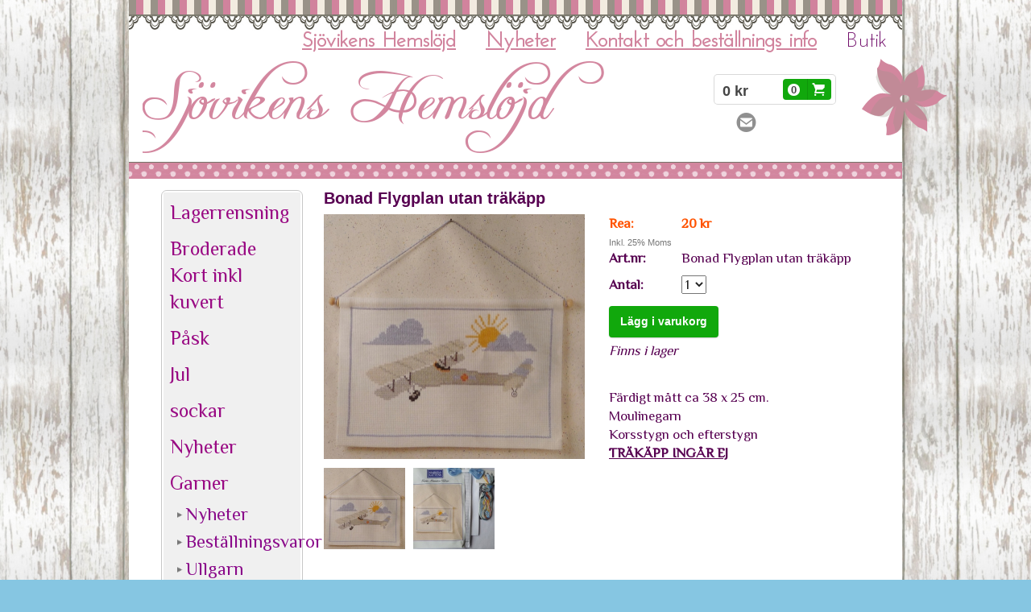

--- FILE ---
content_type: text/html;charset=utf-8
request_url: https://www.sjovikenshemslojd.com/store/p/0/bonad-flygplan-utan-tr%C3%A4k%C3%A4pp-287288
body_size: 12245
content:
<!DOCTYPE html PUBLIC "-//W3C//DTD XHTML 1.0 Transitional//EN" "http://www.w3.org/TR/xhtml1/DTD/xhtml1-transitional.dtd"><html lang="sv" xml:lang="sv" xmlns="http://www.w3.org/1999/xhtml" class=" h24_page_store h24_page_store_product_view touch-menu-fix js-bundles faux-section-support h24desktop design-33 theme-194"  xmlns:fb="http://www.facebook.com/2008/fbml">
<head>
	<meta name="keywords" content="Sjövikens hemslöjd, Irene Cidren, Garner, Stickor, stickgarner, broderier, virkgarner, virknål, knappar, spetsar, handarbete, broderi, ull, mössor, vantar, yllebyxor, stickade vantar, stickade mössor, skaulo, Gällivare, gellivare, DMC, rocailles, gütermann, Raggi, Lovikka, pärlor, garn, ljusvekegarn, tenn hyska, tenn hake, tenn, alpacka, alpaca, ullgarn, merino, merinoull, " />
	<meta name="description" property="og:description" content="Färdigt mått ca38 x25 cm.MoulinegarnKorsstygn och efterstygnTRÄKÄPP INGÅR EJ..." />

			<link rel="canonical" href="https://www.sjovikenshemslojd.com/store/p/0/bonad-flygplan-utan-träkäpp-287288" />
	
				<meta property="og:image" content="https://dst15js82dk7j.cloudfront.net/113581/34131213-4eE1S.jpg"/>
					<meta property="og:image" content="https://dst15js82dk7j.cloudfront.net/113581/34131216-EpUlD.jpg"/>
			
	<title>Bonad Flygplan utan träkäpp | Sjövikens Hemslöjd</title>

			<style type="text/css">
			/* h24-icon */
			@font-face {
    font-family: 'h24-icon';
    src: url('/public/css/fonts/h24icon-webfont.eot');
    src: url('/public/css/fonts/h24icon-webfont.eot?#iefix') format('embedded-opentype'),
         url('/public/css/fonts/h24icon-webfont.woff') format('woff'),
         url('/public/css/fonts/h24icon-webfont.ttf') format('truetype'),
         url('/public/css/fonts/h24icon-webfont.svg#h24-iconicon') format('svg');
    font-weight: normal;
    font-style: normal;
} 

/* Use the following CSS code if you want to use data attributes for inserting your icons */
[data-icon]:before {
	font-family: 'h24-icon';
	content: attr(data-icon);
	speak: none;
	font-weight: normal;
	line-height: 1;
	-webkit-font-smoothing: antialiased;
    -moz-osx-font-smoothing: grayscale;
}

.h24_icon_right_space {
	padding-right: 0.5em;
}
.h24_icon_left_space {
    padding-left: 0.5em;
}

.h24_icon_letterpress {
    /*.opacity(85);*/
    opacity: 0.85;
    filter: alpha(opacity=85);
    text-shadow: rgba(255,255,255,0.2) 0 .1em, rgba(0,0,0,0.4) -0.1em -0.1em;
}		</style>
	
		<script type="text/javascript" src="/public/js/jquery/jquery-1.7.2.min.js"></script>

	<link rel="stylesheet" media="screen" type="text/css" href="//d16pu24ux8h2ex.cloudfront.net/css/bundles/H24DLiveMode-0/3527bc1a20cf4ef2e4cf4681b7930dad.h24.gz.css" />
<link rel="stylesheet" media="screen" type="text/css" href="/Page/H24-Combined-CSS?v=40&amp;iv=426&amp;h=113581" />
<script type="text/javascript">
		var l = document.createElement('link'); 
		l.rel = 'stylesheet';
		l.href = 'https://fonts.googleapis.com/css?family=Josefin+Sans+Std+Light%7CPhilosopher';
		var h = document.getElementsByTagName('head')[0]; 
		h.parentNode.insertBefore(l, h);
</script>
<style type="text/css">
</style>







	<!--[if lte IE 7]>
	<script type="text/javascript">
		$(function(){$("#nav li").mouseover(function(){$(this).addClass("hover");}).mouseout(function(){$(this).removeClass("hover");});});
	</script>
	<![endif]-->
	
<meta name="google-site-verification" content="oLm0McNUSm00gnV-bPP14lis4vnavcrCer9hMgKi5Ds" />


<!-- Google Analytics -->
<script type="text/javascript">
/* <![CDATA[ */
(function(i,s,o,g,r,a,m){i['GoogleAnalyticsObject']=r;i[r]=i[r]||function(){
(i[r].q=i[r].q||[]).push(arguments)},i[r].l=1*new Date();a=s.createElement(o),
m=s.getElementsByTagName(o)[0];a.async=1;a.src=g;m.parentNode.insertBefore(a,m)
})(window,document,'script','https://www.google-analytics.com/analytics.js','ga');

ga('create', 'UA-42238415-1', 'auto');
ga('send', 'pageview');
/* ]]> */
</script>
<!-- End Google Analytics -->


<style media="print">
	.hidden,#header,#head,.h24_footer,#footer,.h24_bg_image,#h24_webshop,#h24_order_popup,.h24_do_not_print,.alert_message,#h24_jq_tools_gallery,#facebox,#shadowbox_container,#top-menu-wrapper,#leftside,.sf-menu,#h24_simple_top_menu,#menu,#h24_controlPanel, #admin_panel, #add_content_panel, #ap_subMenuHolder,.editing_control_panel, .settings, .h24_minidropdown, .dialog_save_cancel_buttons,#h24_quickstart, #terms, #purchase_dialog, #h24_purchase_manager, .h24_dialog,#sortable_helper, .simplebit_tab, #h24_picnik_container, .visibility_hidden,.pp-FauxSection, .responsive_container{display:none !important;}/*! Non-supported blocks !*/ .h24_galleria_block {display:none !important;}/*! Make content wide !*/ .h24_heading span,.h24_content_container {width:95% !important;}.h24_collection {float:left;padding:10px;margin-bottom:20px;max-width:100% !important;width:auto !important;}.h24_collection_newline {clear:both;}.block_container {margin:0 10px 10px 0;}.h24_block_rss_block .mobile_fluid_width {width:95% !important;}.h24_content_container img {max-width:100% !important;}/*! Reset block height !*/ .block_container {min-height:auto !important;}.sortable {list-style-type:none;}body, .h24_design { background-color:#ffffff !important;;background-image:none !important;font-family:Georgia, Times, serif !important;font-size:11pt;/*!line-height:1.2;!*/ color:#000000 !important;}img {border:0;}p, span, td, th, h1,h2,h3,h4,h5,em,b,strong { color:#000000 !important;}p {margin:0;}li {background-image:none !important;}a:link, a:visited {color:#0059BF;background:transparent;font-weight:bold;text-decoration:underline;}/*! Clearing !*/ .clearer { clear:both; }/*! Simple gallery !*/ div.simple_gallery_content > div {float:left;position:relative;}div.simple_gallery_content  {clear:both;overflow:hidden;width:100%;}/*! Google maps !*/ div.h24_do_print {display:block;}</style>
</head>
<body class="h24-u-documentBackgroundHolder">
<div class="h24-u-documentBackgroundHolder-opacity-color"></div>


<div id="responsive_header_container" class="responsive_container">
</div>
<div class="responsive_nav_overlay hidden" id="responsive_nav_overlay"></div>


<div id="fb-root"></div>

<!-- H24Design Template Start -->
	

	<div class="page">
		<div id="wrapper">
			<div class="container">
				<div id="header">
					<div class="holder">
							<div class="h24_collage_object h24_collage_object_imagetext h24_collage_free_floating_object" style="z-index:104;left:17px;top:77px;">
				<div class="h24_collage_object_content">
							<a href="/" >
							<img src="/public/generate/collage_object.php?id=4573149&amp;h=c834cb1c5b450a1c914897c48952ef8a" alt="Sjövikens Hemslöjd" />
			</a>		</div>
	</div>
		<div class="h24_collage_object h24_collage_object_image h24_collage_free_floating_object" style="z-index:105;left:910px;top:74px;">
				<div class="h24_collage_object_content">
							<img src="/public/generate/collage_object.php?id=4573151&amp;h=d41d8cd98f00b204e9800998ecf8427e" alt="" />
					</div>
	</div>
	

<div class="h24-socialBox-container" style="left:752px; top:139px; display: inline-block;" data-section="socialBoxContainer" data-appearance="sidebar_closed" data-active="true" data-linked="yes">
																																									
 							<a href="mailto:sjovikenshemslojd@gmail.com" aria-label="email" onclick="window.location(this.href);return false;">
					<span class="h24-socialBox-headerPanel-icon  h24-socialBox-headerPanel-icon__dark " data-icon="&#61701;" aria-hidden="true"></span>				</a>
				? } ?>
																																																										
		</div>
<div id="h24_store_mini_cart" style="top: 94px; right: 83px; ">
				<span class="h24_store_mini_cart_price">0 kr</span>
		<a class="h24_store_mini_cart_go_checkout h24-HpButton h24-HpButton__isPrimary h24-HpButton__noShadow" href="/store/checkout">
			<span class="h24_store_mini_cart_quantity_container">
				<span class="h24_store_mini_cart_quantity">0</span>
			</span>
			<span aria-hidden="true" data-icon="&#54582;"></span>
		</a>
	</div>
					<div class="navigation">
						<ul id="nav" class="fixTouchNav">
																							<li class=" ">
																			<a href="/">Sjövikens Hemslöjd </a>
																	</li>
																							<li class=" ">
																			<a href="/nyheter-20143723">Nyheter</a>
																	</li>
																							<li class=" ">
																			<a href="/kontakt-och-beställnings-info-21178155">Kontakt och beställnings info</a>
																	</li>
																							<li class="active last">
																			<a href="https://www.sjovikenshemslojd.com/store">Butik</a>
																	</li>
													</ul>
					</div>
					</div>
				</div>
				<div id="main">
					<div id="content">
						<div id="h24_content_container" class="h24_content_container" style="width:880px; margin-left:40px;">	<div id="h24_store_product" class="h24_store">		<input type="hidden" name="productId" value="287288"/>				<script type="text/javascript">			$(function() {				$h24.store_manager.initProduct({"addThis":1,"addThisPubid":"ra-52f9faf73df13fd5"});			});		</script>					
	<div id="h24_store_category_menu" class="h24_normal_text">
		<input type="hidden" name="categoryId" value="139477"/>
		
				<ul class="h24_store_category_menu_level_1">
							<li class="h24_store_category_manager_first">
					<a href="/store/category/lagerrensning-321401" >Lagerrensning</a>

														</li>
							<li class="h24_store_category_manager_notfirst">
					<a href="/store/category/broderade-kort-inkl-kuvert-320921" >Broderade Kort inkl kuvert</a>

														</li>
							<li class="h24_store_category_manager_notfirst">
					<a href="/store/category/påsk-320394" >Påsk</a>

														</li>
							<li class="h24_store_category_manager_notfirst">
					<a href="/store/category/jul-312539" >Jul</a>

														</li>
							<li class="h24_store_category_manager_notfirst">
					<a href="/store/category/sockar-307255" >sockar</a>

														</li>
							<li class="h24_store_category_manager_notfirst">
					<a href="/store/category/nyheter-297065" >Nyheter</a>

														</li>
							<li class="h24_store_category_manager_notfirst">
					<a href="/store/category/garner-139199" >Garner</a>

																<ul class="h24_store_category_menu_level_2">
																								<li>
										<a href="/store/category/nyheter-297007" >Nyheter</a>
										
																													</li>
																									<li>
										<a href="/store/category/beställningsvaror-168304" >Beställningsvaror</a>
										
																													</li>
																									<li>
										<a href="/store/category/ullgarn-139200" >Ullgarn</a>
										
																													</li>
																									<li>
										<a href="/store/category/alpaca-266431" >alpaca</a>
										
																													</li>
																									<li>
										<a href="/store/category/bomullsgarn-139201" >Bomullsgarn</a>
										
																													</li>
																									<li>
										<a href="/store/category/akrylgarn-139202" >Akrylgarn</a>
										
																													</li>
																									<li>
										<a href="/store/category/mohairgarn-139203" >Mohairgarn</a>
										
																													</li>
																									<li>
										<a href="/store/category/blandgarn-139204" >Blandgarn</a>
										
																													</li>
																									<li>
										<a href="/store/category/polyester-155183" >Polyester</a>
										
																													</li>
																									<li>
										<a href="/store/category/silke-162500" >Silke</a>
										
																													</li>
																									<li>
										<a href="/store/category/lin-236773" >Lin</a>
										
																													</li>
																									<li>
										<a href="/store/category/garn-paket-234191" >Garn paket</a>
										
																													</li>
																									<li>
										<a href="/store/category/reflex-237900" >Reflex</a>
										
																													</li>
																									<li>
										<a href="/store/category/aloe-vera-jojoba-241521" >Aloe vera /  jojoba</a>
										
																													</li>
																									<li>
										<a href="/store/category/bambu-241536" >Bambu</a>
										
																													</li>
																									<li>
										<a href="/store/category/effektgarn-251381" >Effektgarn</a>
										
																													</li>
																									<li>
										<a href="/store/category/merinoull-315149" >Merinoull</a>
										
																													</li>
																									<li>
										<a href="/store/category/antibakteriel-315613" >Antibakteriel</a>
										
																													</li>
																									<li>
										<a href="/store/category/stoppgarn-321604" >Stoppgarn</a>
										
																													</li>
														</ul>
									</li>
							<li class="h24_store_category_manager_notfirst">
					<a href="/store/category/rea-123473" >Rea</a>

														</li>
							<li class="h24_store_category_manager_notfirst">
					<a href="/store/category/virkgarner-122509" >Virkgarner</a>

														</li>
							<li class="h24_store_category_manager_notfirst">
					<a href="/store/category/stickgarner-122339" >Stickgarner</a>

														</li>
							<li class="h24_store_category_manager_notfirst">
					<a href="/store/category/filtning-tovning-158397" >Filtning Tovning</a>

														</li>
							<li class="h24_store_category_manager_notfirst">
					<a href="/store/category/mönsterbok-171269" >Mönsterbok</a>

														</li>
							<li class="h24_store_category_manager_notfirst">
					<a href="/store/category/baby-sockar-126473" >Baby sockar</a>

														</li>
							<li class="h24_store_category_manager_notfirst">
					<a href="/store/category/mockasiner-148106" >Mockasiner</a>

														</li>
							<li class="h24_store_category_manager_notfirst">
					<a href="/store/category/mössor-vantar-sockar-halsdukar-126461" >Mössor / Vantar / Sockar / Halsdukar</a>

																<ul class="h24_store_category_menu_level_2">
																								<li>
										<a href="/store/category/lovikkavantar-126463" >Lovikkavantar</a>
										
																													</li>
																									<li>
										<a href="/store/category/mössor-173631" >Mössor</a>
										
																													</li>
																									<li>
										<a href="/store/category/sockar-173632" >Sockar</a>
										
																													</li>
																									<li>
										<a href="/store/category/vantar-176812" >Vantar</a>
										
																													</li>
																									<li>
										<a href="/store/category/halsdukar-190473" >Halsdukar</a>
										
																													</li>
																									<li>
										<a href="/store/category/snusnäsduk-320713" >Snusnäsduk</a>
										
																													</li>
														</ul>
									</li>
							<li class="h24_store_category_manager_notfirst">
					<a href="/store/category/grytlappar-pannlappar-192760" >Grytlappar / Pannlappar</a>

														</li>
							<li class="h24_store_category_manager_notfirst">
					<a href="/store/category/väskor-173646" >Väskor</a>

														</li>
							<li class="h24_store_category_manager_notfirst">
					<a href="/store/category/handdukar-173647" >Handdukar</a>

														</li>
							<li class="h24_store_category_manager_notfirst">
					<a href="/store/category/dukar-173665" >Dukar</a>

														</li>
							<li class="h24_store_category_manager_notfirst">
					<a href="/store/category/virkade-dukar-173648" >Virkade Dukar</a>

														</li>
							<li class="h24_store_category_manager_notfirst">
					<a href="/store/category/stickor-132597" >Stickor</a>

																<ul class="h24_store_category_menu_level_2">
																								<li>
										<a href="/store/category/bambu-133505" >Bambu</a>
										
																													</li>
																									<li>
										<a href="/store/category/metall-133507" >Metall</a>
										
																													</li>
																									<li>
										<a href="/store/category/trä-133627" >Trä</a>
										
																													</li>
																									<li>
										<a href="/store/category/rundstickor-147259" >Rundstickor</a>
										
																													</li>
																									<li>
										<a href="/store/category/plast-147335" >Plast</a>
										
																													</li>
														</ul>
									</li>
							<li class="h24_store_category_manager_notfirst">
					<a href="/store/category/virknålar-132599" >Virknålar</a>

																<ul class="h24_store_category_menu_level_2">
																								<li>
										<a href="/store/category/plast-147257" >Plast</a>
										
																													</li>
																									<li>
										<a href="/store/category/metall-147258" >Metall</a>
										
																													</li>
														</ul>
									</li>
							<li class="h24_store_category_manager_notfirst">
					<a href="/store/category/pärlor-141635" >Pärlor</a>

																<ul class="h24_store_category_menu_level_2">
																								<li>
										<a href="/store/category/rocailles-9-0-141636" >Rocailles 9/0</a>
										
																													</li>
																									<li>
										<a href="/store/category/ispärlor-10-mm-151164" >Ispärlor 10 mm</a>
										
																													</li>
																									<li>
										<a href="/store/category/glaspärlor-8-mm-151165" >Glaspärlor 8 mm</a>
										
																													</li>
																									<li>
										<a href="/store/category/polyester-151454" >Polyester</a>
										
																													</li>
																									<li>
										<a href="/store/category/stora-152060" >Stora</a>
										
																													</li>
														</ul>
									</li>
							<li class="h24_store_category_manager_notfirst">
					<a href="/store/category/paljetter-150987" >Paljetter</a>

														</li>
							<li class="h24_store_category_manager_notfirst">
					<a href="/store/category/band-spetsar-127077" >Band / Spetsar</a>

														</li>
							<li class="h24_store_category_manager_notfirst">
					<a href="/store/category/broderi-134421" >Broderi</a>

																<ul class="h24_store_category_menu_level_2">
																								<li>
										<a href="/store/category/naturmotiv-139455" >Naturmotiv</a>
										
																													</li>
																									<li>
										<a href="/store/category/blommor-140941" >Blommor</a>
										
																													</li>
																									<li>
										<a href="/store/category/påsk-137511" >Påsk</a>
										
																													</li>
																									<li>
										<a href="/store/category/gratulationer-141360" >Gratulationer</a>
										
																													</li>
																									<li>
										<a href="/store/category/dopminne-137509" >Dopminne</a>
										
																													</li>
																									<li>
										<a href="/store/category/konfirmation-139650" >Konfirmation</a>
										
																													</li>
																									<li>
										<a href="/store/category/bröllop-141357" >Bröllop</a>
										
																													</li>
																									<li>
										<a href="/store/category/barn-motiv-139477" class="h24_store_category_menu_active">Barn Motiv</a>
										
																													</li>
																									<li>
										<a href="/store/category/fordon-140947" >Fordon</a>
										
																													</li>
																									<li>
										<a href="/store/category/hjärtan-145875" >Hjärtan</a>
										
																													</li>
																									<li>
										<a href="/store/category/paradhandduk-141408" >Paradhandduk</a>
										
																													</li>
																									<li>
										<a href="/store/category/änglar-148521" >Änglar</a>
										
																													</li>
																									<li>
										<a href="/store/category/jul-137513" >Jul</a>
										
																													</li>
																									<li>
										<a href="/store/category/långstygnsbroderi-173406" >Långstygnsbroderi</a>
										
																													</li>
																									<li>
										<a href="/store/category/linne-broderi-140919" >Linne broderi</a>
										
																															<ul class="h24_store_category_menu_level_3">
																																							<li>
															<a href="/store/category/löpare-140920" >Löpare</a>
															
																																												</li>
																																								<li>
															<a href="/store/category/tavla-140933" >Tavla</a>
															
																																												</li>
																																								<li>
															<a href="/store/category/duk-141427" >Duk</a>
															
																																												</li>
																																								<li>
															<a href="/store/category/kudde-173405" >Kudde</a>
															
																																												</li>
																								</ul>
																			</li>
																									<li>
										<a href="/store/category/aidaväv-broderi-140921" >Aidaväv broderi</a>
										
																															<ul class="h24_store_category_menu_level_3">
																																							<li>
															<a href="/store/category/tavla-140942" >Tavla</a>
															
																																												</li>
																																								<li>
															<a href="/store/category/löpare-140943" >Löpare</a>
															
																																												</li>
																																								<li>
															<a href="/store/category/duk-140944" >Duk</a>
															
																																												</li>
																																								<li>
															<a href="/store/category/kudde-140948" >Kudde</a>
															
																																												</li>
																																								<li>
															<a href="/store/category/tablett-140950" >Tablett</a>
															
																																												</li>
																								</ul>
																			</li>
																									<li>
										<a href="/store/category/vykort-173629" >Vykort</a>
										
																													</li>
																									<li>
										<a href="/store/category/löpare-147072" >Löpare</a>
										
																													</li>
																									<li>
										<a href="/store/category/dukar-147073" >Dukar</a>
										
																													</li>
																									<li>
										<a href="/store/category/tabletter-147074" >Tabletter</a>
										
																													</li>
																									<li>
										<a href="/store/category/bonader-147075" >Bonader</a>
										
																													</li>
																									<li>
										<a href="/store/category/vepa-147076" >Vepa</a>
										
																													</li>
																									<li>
										<a href="/store/category/tavla-147618" >Tavla</a>
										
																													</li>
																									<li>
										<a href="/store/category/ritade-broderier-147095" >Ritade broderier</a>
										
																															<ul class="h24_store_category_menu_level_3">
																																							<li>
															<a href="/store/category/ritade-broderier-med-garn-147096" >Ritade broderier med garn</a>
															
																																												</li>
																																								<li>
															<a href="/store/category/ritade-broderier-utan-garn-145858" >Ritade broderier utan garn</a>
															
																																												</li>
																								</ul>
																			</li>
														</ul>
									</li>
							<li class="h24_store_category_manager_notfirst">
					<a href="/store/category/broderigarn-134433" >Broderigarn</a>

																<ul class="h24_store_category_menu_level_2">
																								<li>
										<a href="/store/category/dmc-mouliné-134423" >DMC Mouliné</a>
										
																													</li>
																									<li>
										<a href="/store/category/dmc-mouliné-special-137535" >DMC Mouliné Special</a>
										
																													</li>
																									<li>
										<a href="/store/category/dmc-rayon-134425" >DMC Rayon</a>
										
																													</li>
																									<li>
										<a href="/store/category/dmc-perlé-8-140908" >DMC Perlé 8</a>
										
																													</li>
																									<li>
										<a href="/store/category/mayflower-142821" >Mayflower</a>
										
																													</li>
																									<li>
										<a href="/store/category/puppets-mouline-142760" >Puppets Mouline</a>
										
																													</li>
																									<li>
										<a href="/store/category/solaractive-134427" >Solaractive</a>
										
																													</li>
																									<li>
										<a href="/store/category/winnie-the-pooh-134429" >Winnie the Pooh </a>
										
																													</li>
																									<li>
										<a href="/store/category/floragarn-ull-139721" >Floragarn Ull</a>
										
																													</li>
																									<li>
										<a href="/store/category/cewec-zephyr-ull-184746" >Cewec Zephyr ull</a>
										
																													</li>
																									<li>
										<a href="/store/category/ull-184747" >Ull</a>
										
																													</li>
														</ul>
									</li>
							<li class="h24_store_category_manager_notfirst">
					<a href="/store/category/prydnadskuddar-137479" >Prydnadskuddar</a>

														</li>
							<li class="h24_store_category_manager_notfirst">
					<a href="/store/category/tillbehör-132601" >Tillbehör</a>

																<ul class="h24_store_category_menu_level_2">
																								<li>
										<a href="/store/category/pälstofs-212363" >Pälstofs</a>
										
																													</li>
																									<li>
										<a href="/store/category/halkskydd-132619" >Halkskydd</a>
										
																													</li>
																									<li>
										<a href="/store/category/tygmärken-broderade-eller-vävda-158387" >Tygmärken Broderade eller Vävda</a>
										
																													</li>
																									<li>
										<a href="/store/category/saxar-132621" >Saxar</a>
										
																													</li>
																									<li>
										<a href="/store/category/synålar-213841" >Synålar</a>
										
																															<ul class="h24_store_category_menu_level_3">
																																							<li>
															<a href="/store/category/lädernål-219701" >Lädernål</a>
															
																																												</li>
																																								<li>
															<a href="/store/category/broderinål-219702" >Broderinål</a>
															
																																												</li>
																								</ul>
																			</li>
																									<li>
										<a href="/store/category/broderi-bågar-132629" >Broderi bågar</a>
										
																													</li>
																									<li>
										<a href="/store/category/sytråd-140234" >Sytråd</a>
										
																													</li>
																									<li>
										<a href="/store/category/övrigt-132631" >Övrigt</a>
										
																													</li>
																									<li>
										<a href="/store/category/följetråd-213914" >Följetråd</a>
										
																													</li>
																									<li>
										<a href="/store/category/reflex-237901" >Reflex</a>
										
																													</li>
																									<li>
										<a href="/store/category/mattvarp-251386" >Mattvarp</a>
										
																													</li>
																									<li>
										<a href="/store/category/nålorganisatör-garnorganisatör-251388" >Nålorganisatör / Garnorganisatör</a>
										
																													</li>
																									<li>
										<a href="/store/category/avmaskningsnålar-312076" >Avmaskningsnålar</a>
										
																													</li>
																									<li>
										<a href="/store/category/stoppgarn-321605" >stoppgarn</a>
										
																													</li>
														</ul>
									</li>
							<li class="h24_store_category_manager_notfirst">
					<a href="/store/category/knappar-150986" >Knappar</a>

																<ul class="h24_store_category_menu_level_2">
																								<li>
										<a href="/store/category/plast-151040" >Plast</a>
										
																													</li>
																									<li>
										<a href="/store/category/kokosnöt-151041" >Kokosnöt</a>
										
																													</li>
																									<li>
										<a href="/store/category/tenn-151042" >Tenn</a>
										
																													</li>
																									<li>
										<a href="/store/category/pärlemorknapp-151043" >Pärlemorknapp</a>
										
																													</li>
																									<li>
										<a href="/store/category/blandat-151119" >Blandat</a>
										
																													</li>
																									<li>
										<a href="/store/category/metall-151485" >Metall</a>
										
																													</li>
																									<li>
										<a href="/store/category/ögon-och-nos-152053" >Ögon och Nos</a>
										
																													</li>
																									<li>
										<a href="/store/category/tryck-knapp-219703" >Tryck knapp</a>
										
																													</li>
														</ul>
									</li>
							<li class="h24_store_category_manager_notfirst">
					<a href="/store/category/tenn-hyskor-och-hakar-152046" >Tenn Hyskor och Hakar</a>

														</li>
							<li class="h24_store_category_manager_notfirst">
					<a href="/store/category/ramar-och-upphängning-132603" >Ramar och upphängning</a>

																<ul class="h24_store_category_menu_level_2">
																								<li>
										<a href="/store/category/flexiramar-130957" >Flexiramar</a>
										
																													</li>
																									<li>
										<a href="/store/category/plastramar-132643" >Plastramar</a>
										
																													</li>
																									<li>
										<a href="/store/category/träramar-219692" >Träramar</a>
										
																													</li>
																									<li>
										<a href="/store/category/upphängningsbeslag-219695" >Upphängningsbeslag </a>
										
																													</li>
														</ul>
									</li>
							<li class="h24_store_category_manager_notfirst">
					<a href="/store/category/färdigt-handarbete-190474" >Färdigt handarbete</a>

														</li>
							<li class="h24_store_category_manager_notfirst">
					<a href="/store/category/julen-122939" >Julen</a>

														</li>
							<li class="h24_store_category_manager_notfirst">
					<a href="/store/category/varumärken-132649" >Varumärken</a>

																<ul class="h24_store_category_menu_level_2">
																								<li>
										<a href="/store/category/järbo-132651" >Järbo</a>
										
																													</li>
																									<li>
										<a href="/store/category/marks-kattens-132653" >Marks & Kattens</a>
										
																													</li>
																									<li>
										<a href="/store/category/regia-132655" >Regia</a>
										
																													</li>
																									<li>
										<a href="/store/category/schachenmayr-132657" >Schachenmayr </a>
										
																													</li>
																									<li>
										<a href="/store/category/pony-132659" >Pony</a>
										
																													</li>
																									<li>
										<a href="/store/category/inox-132661" >Inox</a>
										
																													</li>
																									<li>
										<a href="/store/category/tulip-133617" >Tulip</a>
										
																													</li>
																									<li>
										<a href="/store/category/knitpro-133625" >Knitpro</a>
										
																													</li>
																									<li>
										<a href="/store/category/dmc-134431" >DMC</a>
										
																													</li>
																									<li>
										<a href="/store/category/idéna-139132" >Idéna</a>
										
																													</li>
																									<li>
										<a href="/store/category/kinna-textil-141256" >Kinna Textil</a>
										
																													</li>
																									<li>
										<a href="/store/category/lanarte-141452" >Lanarte</a>
										
																													</li>
																									<li>
										<a href="/store/category/gutermann-141744" >Gutermann</a>
										
																													</li>
																									<li>
										<a href="/store/category/prym-147255" >Prym</a>
										
																													</li>
																									<li>
										<a href="/store/category/orchidea-173416" >Orchidea</a>
										
																													</li>
																									<li>
										<a href="/store/category/winnie-the-pooh-173417" >Winnie the Pooh</a>
										
																													</li>
																									<li>
										<a href="/store/category/on-line-174013" >On Line</a>
										
																													</li>
																									<li>
										<a href="/store/category/løve-garn-174025" >Løve Garn</a>
										
																													</li>
																									<li>
										<a href="/store/category/coats-176804" >Coats</a>
										
																													</li>
																									<li>
										<a href="/store/category/ice-yarns-177397" >Ice yarns</a>
										
																													</li>
																									<li>
										<a href="/store/category/viking-of-norway-206033" >Viking Of Norway</a>
										
																													</li>
																									<li>
										<a href="/store/category/hjertegarn-208295" >Hjertegarn</a>
										
																													</li>
																									<li>
										<a href="/store/category/garngrossisten-315771" >Garngrossisten</a>
										
																													</li>
																									<li>
										<a href="/store/category/vervaco-316080" >Vervaco</a>
										
																													</li>
																									<li>
										<a href="/store/category/pako-316082" >Pako</a>
										
																													</li>
																									<li>
										<a href="/store/category/cewec-319452" >cewec</a>
										
																													</li>
														</ul>
									</li>
					</ul>
	</div>

<div id="h24_mobile_store_category_menu" style="display:none">
	<select size="1" id="h24_mobile_store_category_menu_nav">
		<option value="" selected="selected"># Kategorier #</option>
						<option value="/store/category/lagerrensning-321401">Lagerrensning</option>

											<option value="/store/category/broderade-kort-inkl-kuvert-320921">Broderade Kort inkl kuvert</option>

											<option value="/store/category/påsk-320394">Påsk</option>

											<option value="/store/category/jul-312539">Jul</option>

											<option value="/store/category/sockar-307255">sockar</option>

											<option value="/store/category/nyheter-297065">Nyheter</option>

											<option value="/store/category/garner-139199">Garner</option>

										
									<option value="/store/category/nyheter-297007">- Nyheter</option>
							
																	
									<option value="/store/category/beställningsvaror-168304">- Beställningsvaror</option>
							
																	
									<option value="/store/category/ullgarn-139200">- Ullgarn</option>
							
																	
									<option value="/store/category/alpaca-266431">- alpaca</option>
							
																	
									<option value="/store/category/bomullsgarn-139201">- Bomullsgarn</option>
							
																	
									<option value="/store/category/akrylgarn-139202">- Akrylgarn</option>
							
																	
									<option value="/store/category/mohairgarn-139203">- Mohairgarn</option>
							
																	
									<option value="/store/category/blandgarn-139204">- Blandgarn</option>
							
																	
									<option value="/store/category/polyester-155183">- Polyester</option>
							
																	
									<option value="/store/category/silke-162500">- Silke</option>
							
																	
									<option value="/store/category/lin-236773">- Lin</option>
							
																	
									<option value="/store/category/garn-paket-234191">- Garn paket</option>
							
																	
									<option value="/store/category/reflex-237900">- Reflex</option>
							
																	
									<option value="/store/category/aloe-vera-jojoba-241521">- Aloe vera /  jojoba</option>
							
																	
									<option value="/store/category/bambu-241536">- Bambu</option>
							
																	
									<option value="/store/category/effektgarn-251381">- Effektgarn</option>
							
																	
									<option value="/store/category/merinoull-315149">- Merinoull</option>
							
																	
									<option value="/store/category/antibakteriel-315613">- Antibakteriel</option>
							
																	
									<option value="/store/category/stoppgarn-321604">- Stoppgarn</option>
							
																	
									<option value="/store/category/rea-123473">Rea</option>

											<option value="/store/category/virkgarner-122509">Virkgarner</option>

											<option value="/store/category/stickgarner-122339">Stickgarner</option>

											<option value="/store/category/filtning-tovning-158397">Filtning Tovning</option>

											<option value="/store/category/mönsterbok-171269">Mönsterbok</option>

											<option value="/store/category/baby-sockar-126473">Baby sockar</option>

											<option value="/store/category/mockasiner-148106">Mockasiner</option>

											<option value="/store/category/mössor-vantar-sockar-halsdukar-126461">Mössor / Vantar / Sockar / Halsdukar</option>

										
									<option value="/store/category/lovikkavantar-126463">- Lovikkavantar</option>
							
																	
									<option value="/store/category/mössor-173631">- Mössor</option>
							
																	
									<option value="/store/category/sockar-173632">- Sockar</option>
							
																	
									<option value="/store/category/vantar-176812">- Vantar</option>
							
																	
									<option value="/store/category/halsdukar-190473">- Halsdukar</option>
							
																	
									<option value="/store/category/snusnäsduk-320713">- Snusnäsduk</option>
							
																	
									<option value="/store/category/grytlappar-pannlappar-192760">Grytlappar / Pannlappar</option>

											<option value="/store/category/väskor-173646">Väskor</option>

											<option value="/store/category/handdukar-173647">Handdukar</option>

											<option value="/store/category/dukar-173665">Dukar</option>

											<option value="/store/category/virkade-dukar-173648">Virkade Dukar</option>

											<option value="/store/category/stickor-132597">Stickor</option>

										
									<option value="/store/category/bambu-133505">- Bambu</option>
							
																	
									<option value="/store/category/metall-133507">- Metall</option>
							
																	
									<option value="/store/category/trä-133627">- Trä</option>
							
																	
									<option value="/store/category/rundstickor-147259">- Rundstickor</option>
							
																	
									<option value="/store/category/plast-147335">- Plast</option>
							
																	
									<option value="/store/category/virknålar-132599">Virknålar</option>

										
									<option value="/store/category/plast-147257">- Plast</option>
							
																	
									<option value="/store/category/metall-147258">- Metall</option>
							
																	
									<option value="/store/category/pärlor-141635">Pärlor</option>

										
									<option value="/store/category/rocailles-9-0-141636">- Rocailles 9/0</option>
							
																	
									<option value="/store/category/ispärlor-10-mm-151164">- Ispärlor 10 mm</option>
							
																	
									<option value="/store/category/glaspärlor-8-mm-151165">- Glaspärlor 8 mm</option>
							
																	
									<option value="/store/category/polyester-151454">- Polyester</option>
							
																	
									<option value="/store/category/stora-152060">- Stora</option>
							
																	
									<option value="/store/category/paljetter-150987">Paljetter</option>

											<option value="/store/category/band-spetsar-127077">Band / Spetsar</option>

											<option value="/store/category/broderi-134421">Broderi</option>

										
									<option value="/store/category/naturmotiv-139455">- Naturmotiv</option>
							
																	
									<option value="/store/category/blommor-140941">- Blommor</option>
							
																	
									<option value="/store/category/påsk-137511">- Påsk</option>
							
																	
									<option value="/store/category/gratulationer-141360">- Gratulationer</option>
							
																	
									<option value="/store/category/dopminne-137509">- Dopminne</option>
							
																	
									<option value="/store/category/konfirmation-139650">- Konfirmation</option>
							
																	
									<option value="/store/category/bröllop-141357">- Bröllop</option>
							
																	
									<option value="/store/category/barn-motiv-139477">- Barn Motiv</option>
							
																	
									<option value="/store/category/fordon-140947">- Fordon</option>
							
																	
									<option value="/store/category/hjärtan-145875">- Hjärtan</option>
							
																	
									<option value="/store/category/paradhandduk-141408">- Paradhandduk</option>
							
																	
									<option value="/store/category/änglar-148521">- Änglar</option>
							
																	
									<option value="/store/category/jul-137513">- Jul</option>
							
																	
									<option value="/store/category/långstygnsbroderi-173406">- Långstygnsbroderi</option>
							
																	
									<option value="/store/category/linne-broderi-140919">- Linne broderi</option>
							
																																																								
									<option value="/store/category/aidaväv-broderi-140921">- Aidaväv broderi</option>
							
																																																															
									<option value="/store/category/vykort-173629">- Vykort</option>
							
																	
									<option value="/store/category/löpare-147072">- Löpare</option>
							
																	
									<option value="/store/category/dukar-147073">- Dukar</option>
							
																	
									<option value="/store/category/tabletter-147074">- Tabletter</option>
							
																	
									<option value="/store/category/bonader-147075">- Bonader</option>
							
																	
									<option value="/store/category/vepa-147076">- Vepa</option>
							
																	
									<option value="/store/category/tavla-147618">- Tavla</option>
							
																	
									<option value="/store/category/ritade-broderier-147095">- Ritade broderier</option>
							
																																										
									<option value="/store/category/broderigarn-134433">Broderigarn</option>

										
									<option value="/store/category/dmc-mouliné-134423">- DMC Mouliné</option>
							
																	
									<option value="/store/category/dmc-mouliné-special-137535">- DMC Mouliné Special</option>
							
																	
									<option value="/store/category/dmc-rayon-134425">- DMC Rayon</option>
							
																	
									<option value="/store/category/dmc-perlé-8-140908">- DMC Perlé 8</option>
							
																	
									<option value="/store/category/mayflower-142821">- Mayflower</option>
							
																	
									<option value="/store/category/puppets-mouline-142760">- Puppets Mouline</option>
							
																	
									<option value="/store/category/solaractive-134427">- Solaractive</option>
							
																	
									<option value="/store/category/winnie-the-pooh-134429">- Winnie the Pooh </option>
							
																	
									<option value="/store/category/floragarn-ull-139721">- Floragarn Ull</option>
							
																	
									<option value="/store/category/cewec-zephyr-ull-184746">- Cewec Zephyr ull</option>
							
																	
									<option value="/store/category/ull-184747">- Ull</option>
							
																	
									<option value="/store/category/prydnadskuddar-137479">Prydnadskuddar</option>

											<option value="/store/category/tillbehör-132601">Tillbehör</option>

										
									<option value="/store/category/pälstofs-212363">- Pälstofs</option>
							
																	
									<option value="/store/category/halkskydd-132619">- Halkskydd</option>
							
																	
									<option value="/store/category/tygmärken-broderade-eller-vävda-158387">- Tygmärken Broderade eller Vävda</option>
							
																	
									<option value="/store/category/saxar-132621">- Saxar</option>
							
																	
									<option value="/store/category/synålar-213841">- Synålar</option>
							
																																										
									<option value="/store/category/broderi-bågar-132629">- Broderi bågar</option>
							
																	
									<option value="/store/category/sytråd-140234">- Sytråd</option>
							
																	
									<option value="/store/category/övrigt-132631">- Övrigt</option>
							
																	
									<option value="/store/category/följetråd-213914">- Följetråd</option>
							
																	
									<option value="/store/category/reflex-237901">- Reflex</option>
							
																	
									<option value="/store/category/mattvarp-251386">- Mattvarp</option>
							
																	
									<option value="/store/category/nålorganisatör-garnorganisatör-251388">- Nålorganisatör / Garnorganisatör</option>
							
																	
									<option value="/store/category/avmaskningsnålar-312076">- Avmaskningsnålar</option>
							
																	
									<option value="/store/category/stoppgarn-321605">- stoppgarn</option>
							
																	
									<option value="/store/category/knappar-150986">Knappar</option>

										
									<option value="/store/category/plast-151040">- Plast</option>
							
																	
									<option value="/store/category/kokosnöt-151041">- Kokosnöt</option>
							
																	
									<option value="/store/category/tenn-151042">- Tenn</option>
							
																	
									<option value="/store/category/pärlemorknapp-151043">- Pärlemorknapp</option>
							
																	
									<option value="/store/category/blandat-151119">- Blandat</option>
							
																	
									<option value="/store/category/metall-151485">- Metall</option>
							
																	
									<option value="/store/category/ögon-och-nos-152053">- Ögon och Nos</option>
							
																	
									<option value="/store/category/tryck-knapp-219703">- Tryck knapp</option>
							
																	
									<option value="/store/category/tenn-hyskor-och-hakar-152046">Tenn Hyskor och Hakar</option>

											<option value="/store/category/ramar-och-upphängning-132603">Ramar och upphängning</option>

										
									<option value="/store/category/flexiramar-130957">- Flexiramar</option>
							
																	
									<option value="/store/category/plastramar-132643">- Plastramar</option>
							
																	
									<option value="/store/category/träramar-219692">- Träramar</option>
							
																	
									<option value="/store/category/upphängningsbeslag-219695">- Upphängningsbeslag </option>
							
																	
									<option value="/store/category/färdigt-handarbete-190474">Färdigt handarbete</option>

											<option value="/store/category/julen-122939">Julen</option>

											<option value="/store/category/varumärken-132649">Varumärken</option>

										
									<option value="/store/category/järbo-132651">- Järbo</option>
							
																	
									<option value="/store/category/marks-kattens-132653">- Marks & Kattens</option>
							
																	
									<option value="/store/category/regia-132655">- Regia</option>
							
																	
									<option value="/store/category/schachenmayr-132657">- Schachenmayr </option>
							
																	
									<option value="/store/category/pony-132659">- Pony</option>
							
																	
									<option value="/store/category/inox-132661">- Inox</option>
							
																	
									<option value="/store/category/tulip-133617">- Tulip</option>
							
																	
									<option value="/store/category/knitpro-133625">- Knitpro</option>
							
																	
									<option value="/store/category/dmc-134431">- DMC</option>
							
																	
									<option value="/store/category/idéna-139132">- Idéna</option>
							
																	
									<option value="/store/category/kinna-textil-141256">- Kinna Textil</option>
							
																	
									<option value="/store/category/lanarte-141452">- Lanarte</option>
							
																	
									<option value="/store/category/gutermann-141744">- Gutermann</option>
							
																	
									<option value="/store/category/prym-147255">- Prym</option>
							
																	
									<option value="/store/category/orchidea-173416">- Orchidea</option>
							
																	
									<option value="/store/category/winnie-the-pooh-173417">- Winnie the Pooh</option>
							
																	
									<option value="/store/category/on-line-174013">- On Line</option>
							
																	
									<option value="/store/category/løve-garn-174025">- Løve Garn</option>
							
																	
									<option value="/store/category/coats-176804">- Coats</option>
							
																	
									<option value="/store/category/ice-yarns-177397">- Ice yarns</option>
							
																	
									<option value="/store/category/viking-of-norway-206033">- Viking Of Norway</option>
							
																	
									<option value="/store/category/hjertegarn-208295">- Hjertegarn</option>
							
																	
									<option value="/store/category/garngrossisten-315771">- Garngrossisten</option>
							
																	
									<option value="/store/category/vervaco-316080">- Vervaco</option>
							
																	
									<option value="/store/category/pako-316082">- Pako</option>
							
																	
									<option value="/store/category/cewec-319452">- cewec</option>
							
																	
							</select>
</div>						<div id="h24_store_product_view" style="width: 678px;">						<div class="h24_store_product_name_container">								<h1 class="h24_store_product_name h24_big_heading h24_big_heading_store" style="line-height: 1;">					Bonad Flygplan utan träkäpp									</h1>			</div>						<div class="clearer" style="margin-bottom: 10px;"></div>										<div id="h24_store_product_images" style="width: 324px; margin-right: 30px;">					<div class="h24_store_product_large_image" style="width: 324px; height: 304.70699432892px;">													<a href="https://dst15js82dk7j.cloudfront.net/113581/41128554-xejqe.jpg" title="" rel="lightbox[139477287288]" class="h24-js-iv">								<img src="https://dst15js82dk7j.cloudfront.net/113581/34131213-4eE1S.jpg" width="324" height="304" srcset="https://dst15js82dk7j.cloudfront.net/113581/73878530-RMKz4.jpg 648w" border="0" alt="Bonad Flygplan utan träkäpp - Bonad Flygplan utan träkäpp"/>							</a>																		</div>											<div class="h24_store_product_small_images">																							<div class="h24_store_product_small_image" style="margin-right: 10px; width: 101px; text-align: center;">									<input type="hidden" name="pictureid" value="13062728"/>									<input type="hidden" name="image_large" value="https://dst15js82dk7j.cloudfront.net/113581/34131213-4eE1S.jpg"/>									<input type="hidden" name="image_large_retina" value="https://dst15js82dk7j.cloudfront.net/113581/73878530-RMKz4.jpg 648w"/>									<input type="hidden" name="image_fullscreen" value="https://dst15js82dk7j.cloudfront.net/113581/41128554-xejqe.jpg"/>									<input type="hidden" name="image_alt" value=""/>									<input type="hidden" name="image_width" value="324" />									<input type="hidden" name="image_height" value="304" />																				<a href="https://dst15js82dk7j.cloudfront.net/113581/41128554-xejqe.jpg" name="lightbox_image" title="" lightbox="lightbox[139477287288]" class="h24-js-iv" style="display: none;">												<img src="https://dst15js82dk7j.cloudfront.net/113581/41128554-xejqe.jpg" title="" alt="" />											</a>																												<a href="#" class="h24_javascript_link" name="show_large_image">																															<img src="https://dst15js82dk7j.cloudfront.net/113581/34131212-BeeDh.jpg" width="101" srcset="https://dst15js82dk7j.cloudfront.net/113581/73878528-v5FUN.jpg 202w" border="0" alt="Bonad Flygplan utan träkäpp - Bonad Flygplan utan träkäpp" title="" />																			</a>								</div>																							<div class="h24_store_product_small_image" style="margin-right: 10px; width: 101px; text-align: center;">									<input type="hidden" name="pictureid" value="13062785"/>									<input type="hidden" name="image_large" value="https://dst15js82dk7j.cloudfront.net/113581/34131216-EpUlD.jpg"/>									<input type="hidden" name="image_large_retina" value="https://dst15js82dk7j.cloudfront.net/113581/73878536-qAMiG.jpg 648w"/>									<input type="hidden" name="image_fullscreen" value="https://dst15js82dk7j.cloudfront.net/113581/41128556-TPnm3.jpg"/>									<input type="hidden" name="image_alt" value="bonad flygplan 2 Utan pinne"/>									<input type="hidden" name="image_width" value="324" />									<input type="hidden" name="image_height" value="267" />																				<a href="https://dst15js82dk7j.cloudfront.net/113581/41128556-TPnm3.jpg" name="lightbox_image" title="bonad flygplan 2 Utan pinne" rel="lightbox[139477287288]"  class="h24-js-iv" style="display: none;">												<img src="https://dst15js82dk7j.cloudfront.net/113581/41128556-TPnm3.jpg" title="bonad flygplan 2 Utan pinne" alt="bonad flygplan 2 Utan pinne" />											</a>																												<a href="#" class="h24_javascript_link" name="show_large_image">																															<img src="https://dst15js82dk7j.cloudfront.net/113581/34131215-cogE6.jpg" width="101" srcset="https://dst15js82dk7j.cloudfront.net/113581/73878533-tt5xZ.jpg 202w" border="0" alt="Bonad Flygplan utan träkäpp" title="bonad flygplan 2 Utan pinne" />																			</a>								</div>													</div>									</div>						<div id="h24_store_product_sale_description" style="width: 324px;" class="h24_normal_text">				<div class="h24_store_product_sale">					<div class="clearer"></div><div class="h24_store_product_sale_left_column">			<span class="h24_store_product_onsale">			Rea: 		</span>	</div><div class="h24_store_product_sale_right_column h24_store_product_onsale">	20 kr</div><div class="clearer"></div>	<div class="h24_store_product_tax">		Inkl. 25% Moms	</div>	<div class="h24_store_product_sale_left_column">		Art.nr: 	</div>	<div class="h24_store_product_sale_right_column">		Bonad Flygplan utan träkäpp	</div>	<div class="clearer"></div><div class="clearer"></div><div class="clearer"></div>	<div class="clearer" style="margin-bottom: 5px;"></div>		<div class="h24_store_product_sale_left_column">Antal:</div>	<div class="h24_store_product_sale_right_column h24_store_product_quantity">		<select name="quantity" class="h24_normal_text">							<option value="1">1</option>							<option value="2">2</option>					</select>	</div><div class="clearer"></div>	<div class="clearer" style="margin-bottom: 10px;"></div><div class="clearer h24_store_product_select_variant_error hidden" style="margin-bottom: 10px;">	<p class="alert_message"><strong>Vänligen välj en produktvariant ovan</strong></p></div>	<div class="h24_store_product_cart_button">		<a href="#" onClick="$h24.store_manager.addProductToCart(this, 287288); return false;" class="h24-HpButton h24-HpButton__isPrimary h24-HpButton__isMedium" title="">Lägg i varukorg</a>		<div class="clearer"></div>	</div>			<div class="clearer" style="margin-bottom: 5px;"></div>							<div class="h24_store_product_instock">					Finns i lager				</div>							</div>								<div class="clearer" style="padding-bottom: 10px;"></div>													<script type="text/javascript">					var addthis_config =					{					   ui_language: "sv" 					}					</script>					<div class="clearer" style="padding-bottom: 10px;"></div>					<!-- AddThis Button BEGIN -->					<div class="addthis_toolbox addthis_default_style ">						<a class="addthis_button_facebook_like" fb:like:layout="button_count"></a>						<a class="addthis_button_preferred_1"></a>						<a class="addthis_button_preferred_2"></a>						<a class="addthis_button_preferred_3"></a>						<a class="addthis_button_preferred_4"></a>						<a class="addthis_button_compact"></a>						<a class="addthis_counter addthis_bubble_style"></a>					</div>					<div class="clearer" style="padding-bottom: 5px;"></div>					<!-- AddThis Button END -->													<div class="clearer" style="padding-bottom: 10px;"></div>					<div class="h24_store_product_description">						<p>Färdigt mått ca&nbsp;38 x&nbsp;25 cm.</p><p>Moulinegarn</p><p>Korsstygn och efterstygn<br /><u><strong>TRÄKÄPP INGÅR EJ</strong></u></p><p></p>					</div>							</div>					</div>		<div class="clearer"></div>	</div></div>
					</div>
				<div style="clear:both"></div> 
				</div>
			</div>
		</div>
		<div id="footer">
				<div id="h24_footer_content" class="h24_footer_content">		<p>Copyright © 2012</p>
<p>&nbsp;</p>
<p><a href="#top">Det var allt, tillbaka till sidans topp!</a></p>	</div>				<div class="h24_footer_recommendation">			<div class="clearer"></div><br/>			Denna hemsida skapades med <a href="http://www.hemsida24.se/rc/113571/homepage_footer" target="_blank" rel="nofollow"><span id="h24_footer_recommendation_link">Hemsida24</span></a>		</div>		
		</div>
	</div><!-- H24Design Template End -->



	<div id="h24_store_panel" class="hidden h24_do_not_print">
		<div id="h24_store_panel_wrapper">
			<div id="h24_store_panel_content">
			</div>
		</div>
	</div>


	<script type="text/javascript" src="//d16pu24ux8h2ex.cloudfront.net/js/bundles/H24DLiveMode/2c7f98b343ab2d0dd631008d77d9c495.gz.js"></script>
<script type="text/javascript" src="/public/js/dynamic-resources.php?hid=113581&amp;vl=sv-SE&amp;l=1&amp;ac=sv-SE&amp;dl=sv-SE"></script>
<script type="text/javascript">
<!--//--><![CDATA[
$(function(){$h24.docReady();});
//]]>
</script>
<!--[if IE 7]><script type="text/javascript">document.getElementsByTagName('html')[0].className += ' ua-ie7';</script><![endif]-->
<!--[if IE 8]><script type="text/javascript">document.getElementsByTagName('html')[0].className += ' ua-ie8';</script><![endif]-->
<!--[if lte IE 8]><script type="text/javascript">document.getElementsByTagName('html')[0].className += ' ua-lte-ie8';</script><![endif]-->
<!--[if IE 9]><script type="text/javascript">document.getElementsByTagName('html')[0].className += ' ua-ie9';</script><![endif]-->
<script type="text/javascript">
<!--//--><![CDATA[

	var $h24 = new h24core({"pageid":8845895,"homepageid":"113581","sessionid":"1g25hu9j8isfb13s0fodr2sevv663kks","editorBrandname":"Hemsida24","pageci":"13587197","design_id":"33","theme_id":"194","navigation_selectors":"#nav","design_revision_id":"3204","overflow_item_selector":"#nav > li","overflow_width":"898","overflowing_menu_allowed":false,"ckeditor_html_enabled":false,"blocks":[],"lang":"sv-SE","imageViewer":"Fancybox","isMobile":false,"hasActiveStore":true}); 
				
	$(function() {
		// Background-attachment equal to fixed is not working so good on mobiles/tablets, so replace with 
		// scroll instead only on body and page faux sections.
		if ($(window).width() <= 1280 && Modernizr.touch)
		{
			// MOBILE TOUCH DEVICE
			
			if ($('body').css('backgroundAttachment') === 'fixed')
			{
				$('body').css('backgroundAttachment', 'scroll');
			}

			$('.pp-FauxSection').each(function() {
				var $this = $(this);

				if ($this.css('backgroundAttachment') === 'fixed')
				{
					$this.css('backgroundAttachment', 'scroll');
				}
			});
		}
	});


//]]>
</script>
<script type="text/javascript">
/* <![CDATA[ */
document.write('<div id="h24_webshop" class="hidden h24_do_not_print"><div id="h24_webshop_wrapper"><div id="h24_webshop_toggle" class="toggle_webshop"><span>Varukorg</span></div><div id="h24_webshop_content"></div><!'+'--[if lte IE 6.5]><iframe></iframe><![endif]--></div></div>');
document.write('<div data-color="#000000" data-opacity="0.3" data-speed="500" class="h24_jqt_simple_overlay h24_do_not_print" id="h24_jq_tools_gallery" ><a class="h24_jqt_prev">Föregående</a><a class="h24_jqt_next">Nästa</a><div class="h24_jqt_info"></div><img class="h24_jqt_progress" src="/public/js/jquery/jquery_tools/flowplayer/loading.gif" alt="Loading..." /></div>');
$(function() {
	var a = new Image(1,1);
	a.src="/public/js/h24ca_ddb.php?hid=113581&referer="+encodeURIComponent(document.referrer)+"&r="+Math.random()*1000000;
});
/* ]]> */
</script>


		<div id="h24_footer_recommendation_tooltip_container">		<div class="h24_tooltip h24_tooltip_bottom">			<div class="h24_tooltip_arrow"></div>			<p style="margin-bottom: 7px;"><strong>Skapa en hemsida själv utan förkunskaper</strong></p> 			<p>Hemsida24 är en lättanvänd tjänst där du bygger och uppdaterar din hemsida.</p>							<div style="padding-bottom: 10px;"></div>										<a href="http://www.hemsida24.se/rc/113571/homepage_footer" target="_blank" rel="nofollow">Gå till Hemsida24 och prova 30 dagar gratis.</a><br/>									<div style="padding-bottom: 10px;"></div>			<em>(Det här Hemsida24-tipset är frivilligt)</em>		</div>	</div>
<script type="text/javascript">
$(function() {
		var iframesOnPage = $('iframe').size();

	if (iframesOnPage > 0) {
		setInterval(function() {
			$h24.fauxSections.reposition();
		}, 500);
	}
});
</script>

</body>
	<script type="text/javascript">
				$(function() {
			// Load font awesome dynamically
			(function() {
				var l = document.createElement('link');
				l.rel = 'stylesheet';
				l.href = '//cdnjs.cloudflare.com/ajax/libs/font-awesome/4.7.0/css/font-awesome.min.css';
				var h = document.getElementsByTagName('head')[0];
				h.parentNode.insertBefore(l, h);
			})();
		});
	</script>

					<script type="text/javascript">
		(function($, undefined) {
			$(function() {
				// Only add recaptcha script if any form blocks exists
				if ($('#h24_content_container .form_block').size() > 0) {
					var script = document.createElement("script");
				    script.type = "text/javascript";
				    script.src = "https://www.google.com/recaptcha/api.js?hl=sv";
				    script.defer = true;
				    script.async = true;

				    $("head").append(script);
				}
			});
		})(jQuery);
		</script>
	</html>
